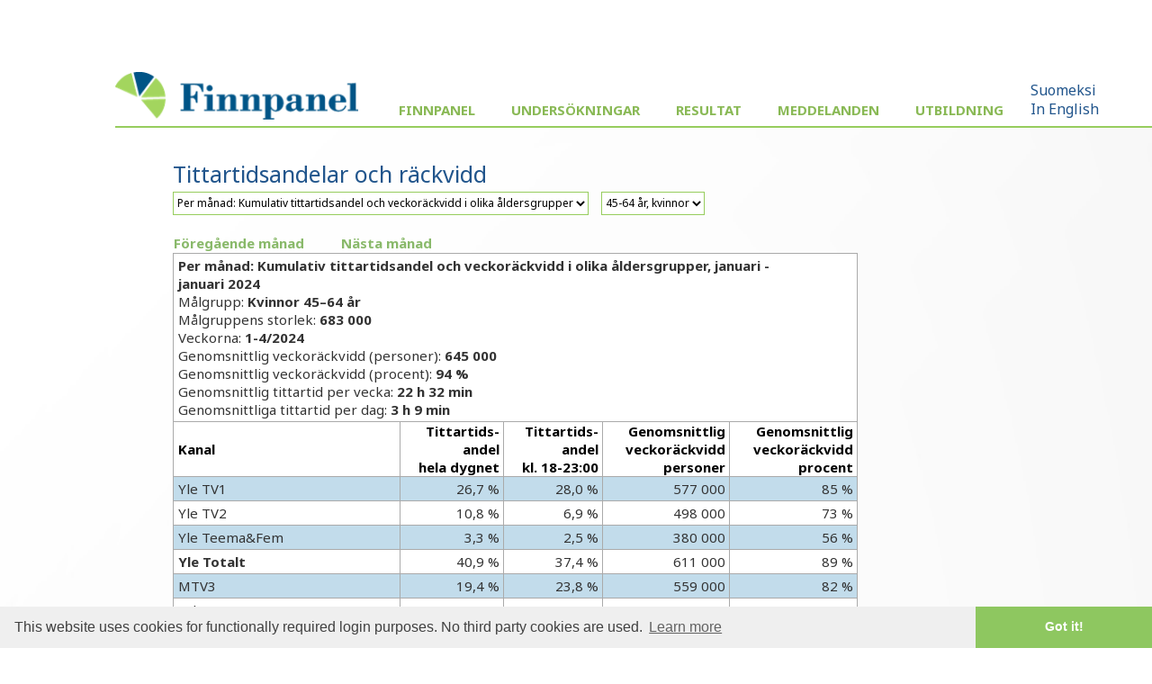

--- FILE ---
content_type: text/html; charset=UTF-8
request_url: https://www.finnpanel.fi/se/tulokset/tv/kk/kumul/2024/1/n45-64.html
body_size: 14844
content:
<!DOCTYPE html PUBLIC "-//W3C//DTD XHTML 1.0 Transitional//EN" "http://www.w3.org/TR/xhtml1/DTD/xhtml1-transitional.dtd">
<html xmlns="http://www.w3.org/1999/xhtml" xmlns:html5="http://www.w3.org/1999/xhtml">
<head>
<meta http-equiv="Content-Type" content="text/html; charset=utf-8">
<meta name="viewport" content="width=device-width, initial-scale=1">
<title>Finnpanel - TV-mätarundersökningen</title>
<link href='https://fonts.googleapis.com/css?family=Noto+Sans:400,400italic,700,700italic' rel='stylesheet' type='text/css'>
<link rel="stylesheet" type="text/css" href="/css/fpcommon.css">
<link rel="stylesheet" type="text/css" href="/css/fpdesktop.css" media="all and (min-width: 660px)">
<link rel="stylesheet" type="text/css" href="/css/fpmobile.css" media="all and (max-width: 659px)">
<link rel="stylesheet" type="text/css" href="/css/fpprint.css" media="print">
<link rel="stylesheet" type="text/css" href="/css/cookieconsent.min.css">
<script src="https://ajax.googleapis.com/ajax/libs/jquery/2.1.3/jquery.min.js"></script>
<script src="/js/menu.js"></script>
<script src="/js/cookieconsent.min.js"></script>
<script type="text/javascript">
window.addEventListener("load", function(){
window.cookieconsent.initialise({
  "palette": {
    "popup": {
      "background": "#efefef",
      "text": "#404040"
    },
    "button": {
      "background": "#8ec760",
      "text": "#ffffff"
    }
  },
  "theme": "edgeless",
  "content": {
    "message": "This website uses cookies for functionally required login purposes. No third party cookies are used.",
    "dismiss": "Got it!",
    "link": "Learn more",
    "href": "/tietosuoja.php"
  }
})});
</script>
</head>
<body>
<div id="pagewrap">
<!-- MOBIILI LOGO -->
<img class="moblogo" src="/images/finnpanel_logo.png" alt="finnpanel logo"></img>
<!-- MOBIILI LOGO ENDS -->
<div id="menubutton"><img src="/images/menu2.png" width="32" height="32" alt="MENU" onClick="toggleMenu()"></div>
<div id="menuwrapper">
<div id="sitemenu">
<img class="desktoplogo" src="/images/finnpanel_logo.png">
<ul>
<li class="has-sub"><a href="#">Finnpanel</a><ul>
<li><a href="/se/index.php">Företaget</a></li>
<li><a href="/se/yhteystiedot.php">Kontaktuppgifter</a></li>
<li><a href="/se/tietosuoja.php">Dataskydd och datasäkerhet</a></li>
<li><a href="/se/vastuullisuus.php">Ansvarsfull verksamhet</a></li>
</ul>
</li>
<li class="has-sub"><a href="#">Undersökningar</a><ul>
<li><a href="/se/tv.php">TV</a></li>
<li><a href="/se/radio.php">Radio (NRU)</a></li>
<li><a href="/se/totaltv.php">Total-TV</a></li>
</ul>
</li>
<li class="has-sub"><a href="#">Resultat</a><ul>
<li><a href="/se/tulokset/tv_reportlist.php">TV/webb-tv</a></li>
<li><a href="/se/tulokset/radio/krt/viimeisin/tavoittavuus.html">Radio</a></li>
</ul>
</li>
<li><a href="/se/tulokset/tiedotteet.php">Meddelanden</a></li>
<li class="has-sub"><a href="#">Utbildning</a><ul>
<li><a href="/se/koulutus.php">TV</a></li>
<li><a href="/se/koulutusr.php">radio</a></li>
</ul>
</li>
</ul>
</div>
<div id="altlang"><a href="/tulokset/tv/kk/kumul/2024/1/n45-64.html">Suomeksi</a><br><a href="/en/tulokset/tv/kk/kumul/2024/1/n45-64.html">In English</a></div></div>
<div class="clear"></div><div id="wrapper"><div id="content"><div id="pagelogo"><a href=" /se/"><img src="/images/pagelogo.png" width="170" height="36" alt=""></a></div><h1>Tittartidsandelar och räckvidd </h1><form class="menuform" method="get" action="/redir.php">
<!-- testing --><select name="url" onchange="this.form.submit()">
<option value="/se/tulokset/tv/vkokons/sharevk/viimeisin/sharevk.html">Per vecka: Tittartidsandel och veckoräckvidd i olika åldersgrupper</option>
<option value="/se/tulokset/tv/kk/share/2024/1/share.html">Per månad: Tittartidsandel och veckoräckvidd i olika åldersgrupper</option>
<option selected="selected" value="/se/tulokset/tv/kk/kumul/2024/1/kumul.html">Per månad: Kumulativ tittartidsandel och veckoräckvidd i olika åldersgrupper</option>
<option value="/se/tulokset/tv/vuosi/pvatav/viimeisin/pvatav.html">Per år: Daglig räckvidd per kanal </option>
<option value="/se/tulokset/tv/vuosi/sharev/viimeisin/sharev.html">Per år: Tittartidsandel och veckoräckvidd per kanal </option>
</select><noscript><input type="submit" value="Go"></noscript></form>
<div class="textmenu"><a href="/se/tulokset/tv/vkokons/sharevk/viimeisin/sharevk.html">Per vecka: Tittartidsandel och veckoräckvidd i olika åldersgrupper</a><a href="/se/tulokset/tv/kk/share/2024/1/share.html">Per månad: Tittartidsandel och veckoräckvidd i olika åldersgrupper</a><a href="/se/tulokset/tv/kk/kumul/2024/1/kumul.html">Per månad: Kumulativ tittartidsandel och veckoräckvidd i olika åldersgrupper</a><a href="/se/tulokset/tv/vuosi/pvatav/viimeisin/pvatav.html">Per år: Daglig räckvidd per kanal </a><a href="/se/tulokset/tv/vuosi/sharev/viimeisin/sharev.html">Per år: Tittartidsandel och veckoräckvidd per kanal </a></div><form class="menuform" method="get" action="/redir.php">
<select name="url" onchange="this.form.submit()">
<option value="/se/tulokset/tv/kk/kumul/2024/1/10plus.html">10-99 år</option>
<option value="/se/tulokset/tv/kk/kumul/2024/1/m10plus.html">10-99 år, män </option>
<option value="/se/tulokset/tv/kk/kumul/2024/1/n10plus.html">10-99 år, kvinnor</option>
<option value="/se/tulokset/tv/kk/kumul/2024/1/4plus.html">3-99 år</option>
<option value="/se/tulokset/tv/kk/kumul/2024/1/m4plus.html">3-99 år, män </option>
<option value="/se/tulokset/tv/kk/kumul/2024/1/n4plus.html">3-99 år, kvinnor</option>
<option value="/se/tulokset/tv/kk/kumul/2024/1/10-24.html">10-24 år</option>
<option value="/se/tulokset/tv/kk/kumul/2024/1/m10-24.html">10-24 år, män </option>
<option value="/se/tulokset/tv/kk/kumul/2024/1/n10-24.html">10-24 år, kvinnor</option>
<option value="/se/tulokset/tv/kk/kumul/2024/1/25-44.html">25-44 år</option>
<option value="/se/tulokset/tv/kk/kumul/2024/1/m25-44.html">25-44 år, män </option>
<option value="/se/tulokset/tv/kk/kumul/2024/1/n25-44.html">25-44 år, kvinnor</option>
<option value="/se/tulokset/tv/kk/kumul/2024/1/45-64.html">45-64 år</option>
<option value="/se/tulokset/tv/kk/kumul/2024/1/m45-64.html">45-64 år, män </option>
<option selected="selected" value="/se/tulokset/tv/kk/kumul/2024/1/n45-64.html">45-64 år, kvinnor</option>
<option value="/se/tulokset/tv/kk/kumul/2024/1/65plus.html">65-99 år</option>
<option value="/se/tulokset/tv/kk/kumul/2024/1/m65plus.html">65-99 år, män </option>
<option value="/se/tulokset/tv/kk/kumul/2024/1/n65plus.html">65-99 år, kvinnor</option>
</select><noscript><input type="submit" value="Go"></noscript></form>
<div class="textmenu"><a href="/se/tulokset/tv/kk/kumul/2024/1/10plus.html">10-99 år</a><a href="/se/tulokset/tv/kk/kumul/2024/1/m10plus.html">10-99 år, män </a><a href="/se/tulokset/tv/kk/kumul/2024/1/n10plus.html">10-99 år, kvinnor</a><a href="/se/tulokset/tv/kk/kumul/2024/1/4plus.html">3-99 år</a><a href="/se/tulokset/tv/kk/kumul/2024/1/m4plus.html">3-99 år, män </a><a href="/se/tulokset/tv/kk/kumul/2024/1/n4plus.html">3-99 år, kvinnor</a><a href="/se/tulokset/tv/kk/kumul/2024/1/10-24.html">10-24 år</a><a href="/se/tulokset/tv/kk/kumul/2024/1/m10-24.html">10-24 år, män </a><a href="/se/tulokset/tv/kk/kumul/2024/1/n10-24.html">10-24 år, kvinnor</a><a href="/se/tulokset/tv/kk/kumul/2024/1/25-44.html">25-44 år</a><a href="/se/tulokset/tv/kk/kumul/2024/1/m25-44.html">25-44 år, män </a><a href="/se/tulokset/tv/kk/kumul/2024/1/n25-44.html">25-44 år, kvinnor</a><a href="/se/tulokset/tv/kk/kumul/2024/1/45-64.html">45-64 år</a><a href="/se/tulokset/tv/kk/kumul/2024/1/m45-64.html">45-64 år, män </a><a href="/se/tulokset/tv/kk/kumul/2024/1/n45-64.html">45-64 år, kvinnor</a><a href="/se/tulokset/tv/kk/kumul/2024/1/65plus.html">65-99 år</a><a href="/se/tulokset/tv/kk/kumul/2024/1/m65plus.html">65-99 år, män </a><a href="/se/tulokset/tv/kk/kumul/2024/1/n65plus.html">65-99 år, kvinnor</a></div><table class="columnmenu"><tbody>
<tr><td><a href="/se/tulokset/tv/kk/kumul/2023/12/n45-64.html">Föregående månad</a></td><td><a href="/se/tulokset/tv/kk/kumul/2024/2/n45-64.html">Nästa månad</a></td></tr>
</tbody></table>
<table class="numtable">
<tbody>
<tr><td class="reportheader" colspan="5"><div id="report_header">
<div><strong>Per månad: Kumulativ tittartidsandel och veckoräckvidd i olika åldersgrupper, januari - januari 2024</strong></div>
<div>Målgrupp: <strong>Kvinnor 45–64 år</strong></div>
<div>Målgruppens storlek: <strong>683 000</strong></div>
<div>Veckorna: <strong>1-4/2024</strong></div>
<div>Genomsnittlig veckoräckvidd (personer): <strong>645 000</strong></div>
<div>Genomsnittlig veckoräckvidd (procent): <strong>94 %</strong></div>
<div>Genomsnittlig tittartid per vecka: <strong>22 h 32 min</strong></div>
<div>Genomsnittliga tittartid per dag: <strong>3 h 9 min</strong></div>
</div>
</td></tr><tr><th style="text-align: left;">Kanal</th><th>Tittartids-<br>andel<br>hela dygnet</th><th>Tittartids-<br>andel<br>kl. 18-23:00</th><th>Genomsnittlig<br>veckoräckvidd<br>personer</th><th>Genomsnittlig<br>veckoräckvidd<br>procent</th></tr>
<tr><td class="hl" style="text-align: left;">Yle TV1</td><td class="hl">26,7 %</td><td class="hl">28,0 %</td><td class="hl">577 000</td><td class="hl">85 %</td></tr>
<tr><td style="text-align: left;">Yle TV2</td><td>10,8 %</td><td>6,9 %</td><td>498 000</td><td>73 %</td></tr>
<tr><td class="hl" style="text-align: left;">Yle Teema&amp;Fem</td><td class="hl">3,3 %</td><td class="hl">2,5 %</td><td class="hl">380 000</td><td class="hl">56 %</td></tr>
<tr><td style="text-align: left;"><strong>Yle Totalt</strong></td><td>40,9 %</td><td>37,4 %</td><td>611 000</td><td>89 %</td></tr>
<tr><td class="hl" style="text-align: left;">MTV3</td><td class="hl">19,4 %</td><td class="hl">23,8 %</td><td class="hl">559 000</td><td class="hl">82 %</td></tr>
<tr><td style="text-align: left;">Sub</td><td>3,4 %</td><td>3,6 %</td><td>371 000</td><td>54 %</td></tr>
<tr><td class="hl" style="text-align: left;">AVA</td><td class="hl">3,2 %</td><td class="hl">3,3 %</td><td class="hl">305 000</td><td class="hl">45 %</td></tr>
<tr><td style="text-align: left;">MTV betalkanaler</td><td>1,0 %</td><td>1,1 %</td><td>119 000</td><td>17 %</td></tr>
<tr><td class="hl" style="text-align: left;"><strong>MTV totalt</strong></td><td class="hl">27,0 %</td><td class="hl">31,9 %</td><td class="hl">593 000</td><td class="hl">87 %</td></tr>
<tr><td style="text-align: left;">Nelonen</td><td>6,6 %</td><td>8,4 %</td><td>491 000</td><td>72 %</td></tr>
<tr><td class="hl" style="text-align: left;">Jim</td><td class="hl">2,2 %</td><td class="hl">1,6 %</td><td class="hl">293 000</td><td class="hl">43 %</td></tr>
<tr><td style="text-align: left;">Liv</td><td>2,4 %</td><td>2,6 %</td><td>346 000</td><td>51 %</td></tr>
<tr><td class="hl" style="text-align: left;">Hero</td><td class="hl">0,9 %</td><td class="hl">1,2 %</td><td class="hl">215 000</td><td class="hl">31 %</td></tr>
<tr><td style="text-align: left;">Nelonen betalkanaler</td><td>0,0 %</td><td>0,0 %</td><td>0</td><td>0 %</td></tr>
<tr><td class="hl" style="text-align: left;"><strong>Nelonen Media totalt</strong></td><td class="hl">12,1 %</td><td class="hl">13,8 %</td><td class="hl">555 000</td><td class="hl">81 %</td></tr>
<tr><td style="text-align: left;">TV5</td><td>5,0 %</td><td>4,2 %</td><td>395 000</td><td>58 %</td></tr>
<tr><td class="hl" style="text-align: left;">Kutonen</td><td class="hl">1,4 %</td><td class="hl">1,3 %</td><td class="hl">239 000</td><td class="hl">35 %</td></tr>
<tr><td style="text-align: left;">Frii</td><td>3,9 %</td><td>3,1 %</td><td>230 000</td><td>34 %</td></tr>
<tr><td class="hl" style="text-align: left;">The Discovery Channel</td><td class="hl">0,0 %</td><td class="hl">0,0 %</td><td class="hl">6 000</td><td class="hl">1 %</td></tr>
<tr><td style="text-align: left;">TLC</td><td>3,0 %</td><td>2,9 %</td><td>228 000</td><td>33 %</td></tr>
<tr><td class="hl" style="text-align: left;"><strong>Warner Bros. Discovery</strong></td><td class="hl">13,5 %</td><td class="hl">11,8 %</td><td class="hl">479 000</td><td class="hl">70 %</td></tr>
<tr><td style="text-align: left;">STAR Channel</td><td>1,9 %</td><td>1,8 %</td><td>197 000</td><td>29 %</td></tr>
<tr><td class="hl" style="text-align: left;">National Geographic Channel</td><td class="hl">1,6 %</td><td class="hl">1,2 %</td><td class="hl">219 000</td><td class="hl">32 %</td></tr>
<tr><td style="text-align: left;"><strong>Disney Finland</strong></td><td>3,4 %</td><td>3,0 %</td><td>308 000</td><td>45 %</td></tr>
<tr><td class="hl" style="text-align: left;">Övriga</td><td class="hl">3,6 %</td><td class="hl">3,0 %</td><td class="hl">179 000</td><td class="hl">26 %</td></tr>
<tr><td style="text-align: left;"><strong>Totalt</strong></td><td>100,0 %</td><td>100,0 %</td><td>645 000</td><td>94 %</td></tr>
</tbody>
</table>
<p>Rapporten kan laddas ner även i <a href="/se/tulokset/tv/kk/kumul/2024/1/n45-64.csv">CSV</a>-form.</p>
<dl>
<dt>Målgrupp</dt>
<dd>Del av befolkningen, vars tv-tittande analyseras.</dd>
<dt>Befolkning</dt>
<dd>Målgruppens storlek (personer) i Finland.</dd>
<dt>Genomsnittlig tittartid / dygn</dt>
<dd>Minuter per dygn som målgruppen  i genomsnitt tittade under rapporterinngsperioden.</dd>
<dt>Tittartidsandel per dygn</dt>
<dd>Målgruppens tv-tittande enligt kanal.</dd>
<dt>Andel av tv-tittandet kl. 18:00–23:00</dt>
<dd>Målgruppens tv-tittande enligt kanal klockan 18:00–23:00.</dd>
<dt>Genomsnittlig veckoräckvidd (personer)</dt>
<dd>Publiken som nåtts per vecka dvs. perosner som sett minst en minut av utbudet under rapporteringsperioden.</dd>
<dt>Genomsnittlig veckoräckvidd (procent)</dt>
<dd>Procent av målgruppen som  tittade under en genomsnittsvecka.</dd>
</dl>
<p>Källa: Finnpanel Oy / TV-mätarundersökningen</p>
<p>Från och med början av 2008 innehåller siffrorna även gästtittande och inspelat tittande (time shift-tittande)  vilket bör beaktas vid jämförelser med tidigare år  I veckorapporten redovisas tittande som spelats in och tittats under samma dygn som själva programmet visats I de månatliga siffrorna ingår inspelat tittande under en 7 dygns period efter själva programmet visats .</p>
<p>Finnpanel Oy mäter finländarnas tv-tittande med hjälp av en kontinuerlig panelundersökning  I en panel bestående av 1000 hushåll (ca 2100 personer) har  tv-mätare kopplats till hushållets tv-apparater. Tv-mätarna registrerar automatiskt kanalen och klockslaget då man tittar på tv. Resultat rapporteras dagligen till uppdragsgivarna.</p>
</div></div>
<div id="footer">Copyright &copy; Finnpanel Oy</div></div>
</body>
</html>
	

--- FILE ---
content_type: application/javascript
request_url: https://www.finnpanel.fi/js/menu.js
body_size: 1024
content:
var	desktopExperience = 660;

$(document).ready(function() {
	$(window).resize(function() { checkMenu() });
	$('#sitemenu li.has-sub>a').on('click', function(){
		viewWidth = $(window).width();
		if (viewWidth < desktopExperience) {
			$(this).removeAttr('href');
			var element = $(this).parent('li');
			if (element.hasClass('open')) {
				element.removeClass('open');
				element.find('li').removeClass('open');
				element.find('ul').slideUp();
			}
			else {
				element.addClass('open');
				element.children('ul').slideDown();
				element.siblings('li').children('ul').slideUp();
				element.siblings('li').removeClass('open');
				element.siblings('li').find('li').removeClass('open');
				element.siblings('li').find('ul').slideUp();
			}
		}
	});
});

function toggleMenu() {
	$("#menuwrapper").toggle();
}

function checkMenu() {
	viewWidth = $(window).width();
	if (viewWidth < desktopExperience) {
//		$("#bg").hide();
		$("#menuwrapper").hide();
	}
	else {
//		$("#bg").show();
		$("#menuwrapper").show();
	}
}